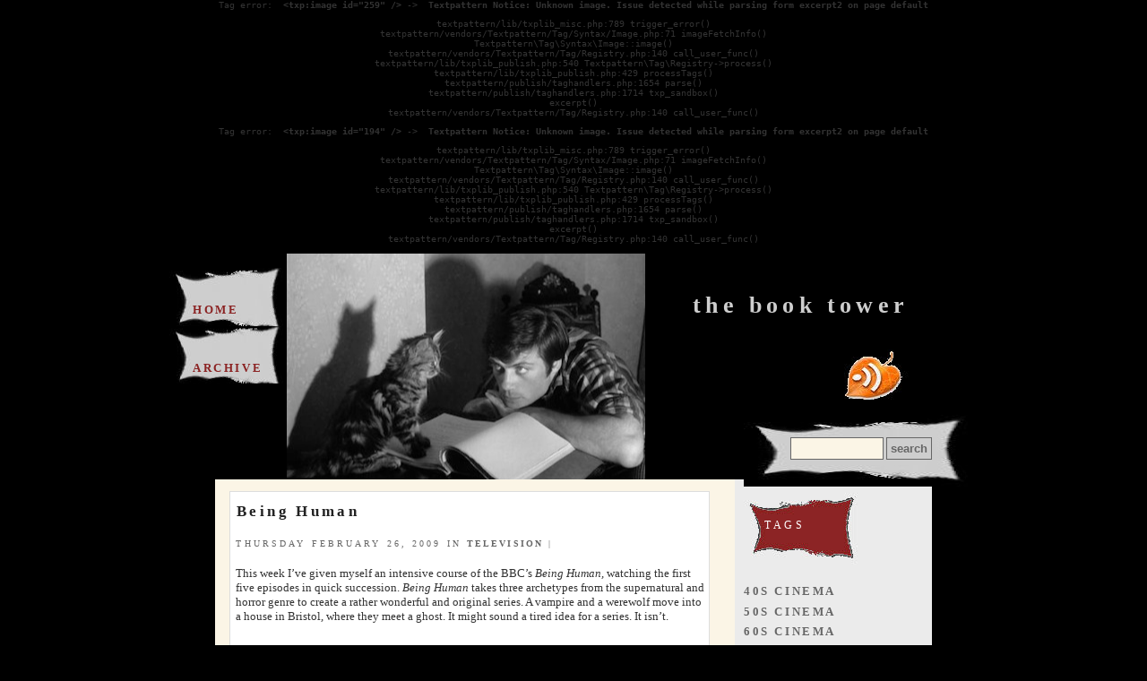

--- FILE ---
content_type: text/html; charset=utf-8
request_url: http://thebooktower.net/category/television/?pg=3
body_size: 16462
content:
<pre dir="auto">Tag error:  <b>&lt;txp:image id=&quot;259&quot; /&gt;</b> -> <b> Textpattern Notice: Unknown image. Issue detected while parsing form <strong>excerpt2</strong> on page <strong>default</strong></b></pre>
<pre class="backtrace" dir="ltr"><code>textpattern/lib/txplib_misc.php:789 trigger_error()
textpattern/vendors/Textpattern/Tag/Syntax/Image.php:71 imageFetchInfo()
Textpattern\Tag\Syntax\Image::image()
textpattern/vendors/Textpattern/Tag/Registry.php:140 call_user_func()
textpattern/lib/txplib_publish.php:540 Textpattern\Tag\Registry-&gt;process()
textpattern/lib/txplib_publish.php:429 processTags()
textpattern/publish/taghandlers.php:1654 parse()
textpattern/publish/taghandlers.php:1714 txp_sandbox()
excerpt()
textpattern/vendors/Textpattern/Tag/Registry.php:140 call_user_func()</code></pre><pre dir="auto">Tag error:  <b>&lt;txp:image id=&quot;194&quot; /&gt;</b> -> <b> Textpattern Notice: Unknown image. Issue detected while parsing form <strong>excerpt2</strong> on page <strong>default</strong></b></pre>
<pre class="backtrace" dir="ltr"><code>textpattern/lib/txplib_misc.php:789 trigger_error()
textpattern/vendors/Textpattern/Tag/Syntax/Image.php:71 imageFetchInfo()
Textpattern\Tag\Syntax\Image::image()
textpattern/vendors/Textpattern/Tag/Registry.php:140 call_user_func()
textpattern/lib/txplib_publish.php:540 Textpattern\Tag\Registry-&gt;process()
textpattern/lib/txplib_publish.php:429 processTags()
textpattern/publish/taghandlers.php:1654 parse()
textpattern/publish/taghandlers.php:1714 txp_sandbox()
excerpt()
textpattern/vendors/Textpattern/Tag/Registry.php:140 call_user_func()</code></pre><!DOCTYPE html>
<html dir="ltr" lang="en">
<head>
<meta charset=utf-8> 
<title>The Book Tower</title>
<meta name="keywords" content="Books. Occasionally life and occasionally films and occasionally anything." />
<meta name="Description" content="Books. Occasionally life and occasionally films and occasionally anything." />
<meta name="author" content="The Book Tower" />
<meta name="copyright" content="The Book Tower 2006-2015" />
<link rel="alternate" type="application/atom+xml" title="Atom feed" href="http://thebooktower.net/atom/?category=television" />

   <link rel="stylesheet" type="text/css" media="screen" href="http://thebooktower.net/css.php?n=default&amp;t=default" />


<link rel="apple-touch-icon" href="images/apple-touch-icon.jpg" />



</head>


<body>

<nav class="skip">
<ul>
<li><a href="#content">Content</a></li>
<li><a href="#side">Navigation</a></li>
</ul>
</nav>

<!-- head -->
<header role="banner"> 

<h1><a href="https://thebooktower.net">The Book Tower</a></h1>
<p><a href="https://thebooktower.net/atom"><img src="https://thebooktower.net/images/rss_leaves.jpg" alt="RSS feed" title="RSS feed" /></a>
</p>

<ul>
<li><a href="https://thebooktower.net">Home</a></li>
<li><a href="https://thebooktower.net/archived/">Archive</a></li>
</ul>

<form id="box" method="get" action="https://thebooktower.net">
<fieldset>
<label class="hidden" for="q">Search:</label>
<input type="text" id="q" name="q" size="20" />
<input type="submit" class="mark" value="search" />
</fieldset>
</form>
</header>

<div id="content">
<section id="main">


<article>
<header>
<h2>Being Human</h2>
<h3>Thursday February 26, 2009
in <a rel="tag" href="http://thebooktower.net/category/television/">television</a> | </h3>
</header>
	<p>This week I&#8217;ve given myself an intensive course of the <span class="caps">BBC</span>&#8217;s <em>Being Human</em>, watching the first five episodes in quick succession. <em>Being Human</em> takes three archetypes from the supernatural and horror genre to create a rather wonderful and original series. A vampire and a werewolf move into a house in Bristol, where they meet a ghost. It might sound a tired idea for a series. It isn&#8217;t.</p>

	<p></p>

	<p><em>Being Human</em> unfolds neatly to introduce its leads. Mitchell (Aidan Turner) is frozen in time, never growing old and forever resisting the allure of fresh blood since becoming a vampire as a WW1 soldier. This is a member of the undead who doesn&#8217;t fit the archetype of sleeping in a coffin by day and creeping round in a large cape at night; instead he resembles a typical young man, slightly studenty in appearance, who make up probably 99% of the Bristol population (living there, I speak from experience). Mitchell is on the wagon, meaning he is trying to give up biting the necks of young virgins, although has a tough time resisting the charms of a thirsty ex-lover (who he&#8217;s turned into a fellow vampire) and the creepy Herrick (Jason Watkins). Herrick is a kind of head vampire, disturbingly comfortable in the role of the local constabulary, who&#8217;s keen to recruit new vampires and take over the world with blood suckers. </p>

	<p>In his man-who-cannot-die role, Mitchell is similar to Captain Jack in <em>Torchwood</em>, although <em>Being Human</em> easily beats <em>Torchwood</em> in the humour stakes. It can be very amusing, and is equally clever because it <em>appears</em> not to take the horror genre too seriously, although I find it does treat it with the respect it deserves. And, sorry to say it, Aidan Turner is a much better actor than John Barrowman. But, at least so far, Mitchell&#8217;s immortality hasn&#8217;t been played on thoroughly and we only see a hint of his different personas over the decades, although in one episode he does run into an old flame from the 1960s. It would be interesting to explore Mitchell&#8217;s history if the series is allowed to continue next year.</p>

	<p>Our second character Annie (Lenora Crichlow) is a ghost, who we learn has previously died in the house. Annie meets another ghost, a young man who died in the 1980s. He still owns a Walkman and attempts to pass around those long forgotten things called &#8220;tapes&#8221;, intent on sharing his love of The Smiths and Echo and the Bunnymen with everyone else. Annie&#8217;s main focus, however, becomes the haunting of her ex-boyfriend after she learns that he was responsible for her death. For me, Annie is the weakest of the three leads, although it may just be my unfortunate indifference to Crichlow as, again, <em>Being Human</em> deals rather well with this supernatural element of the story. Episode five ends with the hint that Annie&#8217;s time may be up, and it may be worth the series exploring other ghosts, or other horror archetypes, if &#8211; again &#8211; it is allowed to continue.</p>

	<p>Our third character is George, a werewolf played by the excellent Russell Tovey, who gives a very good comic touch to things. I believe that Tovey was in the running for <em>Doctor Who</em>, and after seeing him in this it is interesting to imagine what his take on Tardis duty would have been like. Anyway, George is a natural worrier, and provides a steady balance to the quietly wayward Mitchell. George also has a complex love life (it being difficult to explain to your girlfriend exactly why you tend to go wildest in the bedroom when it&#8217;s a full moon). George also has some very good one-liners. When him and Mitchell are besieged upon by angry neighbours after a vampire-porn <span class="caps">DVD</span> has accidentally fallen into the hands of a twelve year old boy, they find themselves watching the 1931 film of <em>Frankenstein</em>, where an angry mob pursue the monster to his inevitable doom. George observes:</p>

	<blockquote>
		<p>I used to think this sort of thing was a load of bollocks. Now it&#8217;s like watching Ken Loach.</p>
	</blockquote>

	<p><em>Being Human</em> is an excellent combination of horror and humour, the two &#8220;aitches&#8221; that tend to make the best television. The script is above average, as are the performances (even though I&#8217;m not crazy on Lenora Crichlow). The soundtrack is very good (especially during the 80s themed episode) although not intrusive and it&#8217;s refreshing to find a series that doesn&#8217;t immediately remind me of any particular film or author (for example I found the recent <em>Demons</em> attempting to be a little too Neil Gaiman-ish). I can&#8217;t wait for episode six, where the undead appear to be becoming a wee bit restless. Long live <em>Being Human</em>.</p>
<p class="comments_invite"><a href="http://thebooktower.net/513/being-human#Comment"  class="comments_invite">Comments</a></p>
</article><article>
<header>
<h2>The Next Doctor</h2>
<h3>Friday January 2, 2009
in <a rel="tag" href="http://thebooktower.net/category/doctor-who/">doctor who</a> | <a rel="tag" href="http://thebooktower.net/category/television/">television</a></h3>
</header>
	<p><em>The Next Doctor</em> was the fourth <em>Doctor Who</em> Christmas special to star David Tennant. It was also the most restrained, and left me feeling less over indulged than other years. Whilst previously alien ships over London, giant spider women and a space Titanic featuring Kylie Minogue had me feeling as much bloated on tv sci-fi as I was on Christmas pudding, <em>The Next Doctor</em> at least allowed some breathing space.</p>

	<p></p>

	<p>This year&#8217;s special received so much attention that you&#8217;ve probably been lost in the <em>void</em> (where Daleks and Cybermen are banished, although they have a horrible habit of escaping) if you&#8217;ve missed all of the hype and build up. A preview on <em>Children in Need</em> in November was followed by much speculation as to David Morrissey&#8217;s role in the grand scheme of things. Was he really taking over from Tennant?</p>

	<p>I&#8217;m not giving anything away just in case you haven&#8217;t seen <em>The Next Doctor</em> yet. The clue, however, is in the widely available opening scene. As the two Doctors stand poised both with sonic screwdrivers in hand, have a closer look at what the Morrissey Doctor is actually holding&#8230; Russell T.Davies also manages to weave in some <em>Who</em> mythology and dash the hopes of the expectant fan. There&#8217;s a nice twist on the pocket watch theme from series three, and in one scene we get to see glimpses of all ten Doctors. Whether or not Morrissey is really a Time Lord, he&#8217;s still very good &#8211; and the Tennant Doctor gets a ride in the rather magnificent other Tardis. </p>

	<p>As usual, I receive new <em>Doctor Who</em> adventures with mixtures of excitement and disappointment. Russell T. Davies writes the <em>Two Doctors</em> story very wonderfully, although he fails to deliver in the second half of the adventure when the large and loud sci-fi takes over. And I&#8217;m not sure if Davies, like all of his predecessors, really knows what to do with the Cybermen. And the 1850s setting does little more than make it appear seasonal. Although it&#8217;s buried somewhat, there is some comment on woman&#8217;s role in Victorian society; Morrissey states loudly to his companion that she should remain solely in a <em>Seen and not heard</em> role, and Dirvla Kirwan makes an excellent villain with a timely agenda. The graveyard scene with her dressed in red is memorable and effective. Scarlet clad evil ladies and Cybermen stomping through the snow go together rather well.</p>

	<p>The recent <em>Doctor Who at the Proms</em> easily highlighted what the modern <em>Who</em> does successfully. Tugs on the emotional strings with music that tells you just when to stifle that tear (Tennant&#8217;s face of a thousand expressions helps with this), and over familiar monsters to scare the kids. I&#8217;m happy to go along with this, although I still wait impatiently for Steven Moffat to step into Davies&#8217; shoes and take the show somewhere new and original. And reports say that we really do find out the identity of the next Doctor on January 3rd&#8230;</p>
<p class="comments_invite"><a href="http://thebooktower.net/503/the-next-doctor#Comment"  class="comments_invite">Comments</a> [2]</p>
</article><article>
<header>
<h2>Who&#39;s End</h2>
<h3>Saturday July 12, 2008
in <a rel="tag" href="http://thebooktower.net/category/television/">television</a> | <a rel="tag" href="http://thebooktower.net/category/doctor-who/">doctor who</a></h3>
</header>
	<p>Last Saturday marked the passing of <em>Doctor Who</em> Series Four. This was possibly my favourite series so far, with the excellent Catherine Tate proving all of my original doubts about her wrong. <em>Doctor Who</em> fans speak these days of <em>story arcs</em>, and the Doctor-Donna story of 2008, including in no particular order the return of Rose, the emergence of the Doctor&#8217;s daughter, the inevitable resurrection of the Daleks and a supporting turn from the brilliant Bernard Cribbins, had me hooked.</p>

	<p><img src="http://thebooktower.net/images/128.jpg" title="Doctor Who" alt="Doctor Who" /></p>

	<p>Our house was packed with <em>Who</em> fans young and old last weekend and the final episode left us exhausted. Adults and children sat around the table confused and dumbstruck, raising their heads to start talking only to sink back into inner thoughts. It was just too much to absorb. Two Doctors (or was it three?), practically everyone the Doctor has ever befriended in the last four years (Captain Jack, Donna, Rose, Martha and even Sarah Jane who he&#8217;s known since the early 70s), Davros at his most insane (and at last played by a decent actor &#8211; Julian Bleach) and a final wrapping up of the <em>Bad Wolf</em> ending from two years ago. Just too much for my simple mind &#8211; for a moment I needed a nearby Time Lord to come along and wipe my memory clean to stop my head exploding&#8230;</p>

	<p>But what &#8211; I think &#8211; we learn from it is several things. </p>

	<p>That head writer Russel T. Davies will pull all the stops out on an ordinary day, but pull a muscle when it comes to <em>end of season</em>. </p>

	<p>That we&#8217;ll face a familiar foe in episodes 12 and 13. Last year the Master, this year the creator of the Daleks.</p>

	<p>That the Doctor will always, always end up on his own. So what better way to highlight this than to surround him with all his friends and then pluck them all away, one by one. I&#8217;ve noticed that, when he&#8217;s on his own, the Tardis looks huge with just him standing there in the control room. And the camera likes to dwell on that.</p>

	<p>That we&#8217;ll want to buy the <span class="caps">DVD</span> of the series when it comes out, to check and recheck all of the clues. The references to &#8220;The Medusa Cascade&#8221; and &#8220;the Doctor-Donna&#8221; (not to mention &#8220;your Song will end soon&#8221; &#8211; I got that one). The Rose sightings. The whispering in ears. The <em>name</em>  (or lack of) theme. The hand. The <em>timey wimey</em> stuff.</p>

	<p>So tonight I sat down with my daughter and we watched the <span class="caps">BBC</span> Three repeat. The episode was still confusing, but it was the last fifteen minutes or so that got me. Brilliantly written and acted and just painfully sad. The <em>Bad Wolf</em> business was superbly done, but what was just sensational was the conclusion to the Donna Noble story. I just found it very moving that once the Doctor had introduced Rose to the earlier angry, immature, dangerous version of himself ready for taming he suddenly faces the earlier, less travelled, less enlightened Donna. And there&#8217;s nothing he can do about it. So while Rose gets a rougher version of her man, the Doctor nods goodbye to the original incarnation of his best pal. And the sight of the scared Donna pleading &#8220;don&#8217;t let me go back there!&#8221; as he approaches her to wipe that dangerous memory was, for just a tv show, heartbreaking. And the final Cribbins/Tennant scene was an absolute joy.</p>

	<p>Of course, if you&#8217;ve not seen it yet this post is meaningless to you. Don&#8217;t take what I&#8217;ve said as spoilers, just enhancements to the <em>story arc</em>. All I really wanted to say was well done Russell T. Davies for having a nine year old and a man fast approaching middle age in tears at the same time. I never thought I&#8217;d see the day.</p>
<p class="comments_invite"><a href="http://thebooktower.net/445/whos-end#Comment"  class="comments_invite">Comment</a></p>
</article><article>
<header>
<h2>Now&#39;s the Time</h2>
<h3>Friday June 13, 2008
in <a rel="tag" href="http://thebooktower.net/category/television/">television</a> | <a rel="tag" href="http://thebooktower.net/category/doctor-who/">doctor who</a></h3>
</header>
	<p>When interviewed, <em>Doctor Who</em> supremos Russell T. Davies and Steven Moffat always say that they judge a good <em>Doctor Who</em> story by the reaction of children. In 1963, playgrounds were full of kids screaming &#8220;Ex-terminate!&#8221;. Ten years later, when I was a small child, the playgrounds were full of the less remembered but still absolutely terrifying <em>Green Death</em>, where my little gang played at escaping from giant, deadly Welsh maggots. Three years ago, when the series was revived, the sound of &#8220;Ex-terminate&#8221; echoing from a school playground as I strolled past brought a small tear to my eye. Since then, the playground has cowered to the cries of the Moffat-penned terrors &#8220;are you my mummy?&#8221;, &#8220;don&#8217;t blink&#8221; and now &#8220;hey, who turned out the lights?&#8221;.</p>

	<p><img src="http://thebooktower.net/images/122.jpg" title="Doctor Who" alt="Doctor Who" /></p>

	<p>Moffat, who is about to replace Davies as head writer on <em>Doctor Who</em>, is writing some of the best television of recent years. I began to realise that the new <em>Doctor Who</em> was something quite special with the Moffat two-parter of series one <em>The Empty Child/The Doctor Dances</em> which introduced the &#8220;are you my mummy?&#8221; line. It also introduced Captain Jack Harkness, and the dark <span class="caps">WWII</span>-themed story suggested that <em>Doctor Who</em> could be much more than screaming metal monsters. Moffat followed this in the second series with <em>The Girl in the Fireplace</em>, an imaginitive story that nicely played on the woes of time travel, but the writer made his mark in series three with the <span class="caps">BAFTA</span> award winning <em>Blink</em>. The Doctor as a <span class="caps">DVD</span> extra, more time woes and capers and some very scary stone statues, <em>Blink</em> deserved all of its praise that has already made it classic tv.</p>

	<p><em>Blink</em> has given Steven Moffat a level of writerly fame, and his two-part story for series four was long-awaited. I was anxious about <em>Silence in the Library/Forest of the Dead</em> as he&#8217;d raised the stakes so high. Luckily, I got the setting just right in order to calm my nerves. Strangely, for reasons beyond the boundaries of this post, I came to watch <em>Silence in the Library</em> with three children in a small &#8230; library. A perfect, eerie and uncannily &#8211; quiet &#8211; setting. Well written, brilliantly acted, odd, confusing, clever but most importantly scary, the episode had me transfixed along with my three small companions. I was even treated to a pre-playground frenzy on the Sunday morning, with cries of &#8220;hey, who turned out the lights?&#8221; and &#8220;now you be the monster!&#8221;</p>

	<p><em>Forest of the Dead</em> confirmed Moffat&#8217;s greatness for me. This was a beautiful, multi-layered episode, that has me thinking about the themes it had introduced on the next Sunday morning, where kids were still running around scaring eachother. David Tennant&#8217;s portrayal of The Doctor is really something special, and Catherine Tate, who I admit to having doubts over, is also impressive as Donna. What&#8217;s best about it is that Moffat et al are really trying hard to make this good; rather that producing a visually impressive yet simple programme, <em>Doctor Who</em> dares to challenge its own mythology and its own audience. And The Doctor certainly carries some mythology, the mysterious 900 year old who we&#8217;ve known since 1963 yet we don&#8217;t even know his name. Although that&#8217;s reserved for people really special&#8230;</p>

	<p><em>Doctor Who</em>. Certainly my favourite television since 2005, and possibly since <em>The Green Death</em> in 1973 too.</p>
<p class="comments_invite"><a href="http://thebooktower.net/437/nows-the-time#Comment"  class="comments_invite">Comments</a> [5]</p>
</article><article>
<header>
<h2>Wake up, it&#39;s Heroes</h2>
<h3>Friday May 30, 2008
in <a rel="tag" href="http://thebooktower.net/category/television/">television</a> | <a rel="tag" href="http://thebooktower.net/category/science-fiction/">science fiction</a></h3>
</header>
	<p>Okay, so we were all warned about the second series of <em>Heroes</em>. Even Tim Kring, the series creator, famously apologised for its lack of vitality. But I was willing to cast doubt aside. The first series was so good that the second couldn&#8217;t possibly be that bad. Could it?</p>

	<p><img src="http://thebooktower.net/images/116t.jpg" title="Hiro and Ando" alt="Hiro and Ando" /></p>

	<p>And it started very promisingly &#8211; I couldn&#8217;t understand what was supposed to be the problem. There were imperfections, some of them laughable, but let&#8217;s not forget that the first series had its silly moments too. What&#8217;s made me laugh about <em>season two</em> is the lengths taken to strip the most powerful of our <em>Heroes</em>, nasty Sylar and nice Nathan, of their abilities.  The point, I guess, is that these two all-powerful characters just had nowhere left to go and convoluted ways of making them vulnerable again were the only option. To recap, Sylar could absorb the super powers of other heroes by doing something horrible and slicing off the top of their heads; Peter could also absorb powers by just, well, saying hello really. In the new series Sylar, lucky to be alive after a nasty brush with Hiro&#8217;s sword, is reduced to hitching a ride with some utterly tedious new characters and pulling very nasty faces in an &#8220;okay, so I&#8217;ve no powers, but I can still look real scary&#8221; kind of way. Peter, on the other hand, has simply lost his memory and is reduced to hanging out with some very dubious and unconvincing Irish people who make me quite uncomfortable because I am waiting for them to say &#8220;The Pogues, The Pogues&#8221;, &#8220;Roddy Doyle novel&#8221; or &#8220;I know a nice pub in Cricklewood&#8221;. Peter is reduced to pulling very convincing gormless faces in an &#8220;oh, I didn&#8217;t realise I could fly or makes things explode&#8221; way. He hasn&#8217;t lost his powers, he&#8217;s simply forgotten all the clever things he can do. And got gormless.</p>

	<p>Elsewhere, Peter&#8217;s brother Nathan has developed the ability to grow a very impressive black beard. Nichelle Nicholls, Urura in <em>Star Trek</em>, turns up as someone&#8217;s gran, nicely complementing George Takei, Sulu in <em>Star Trek</em>, as Hiro&#8217;s Dad. Matt Parkman, the mind reading one, went off to meet his own Dad. I was secretly hoping his Dad to turn out to be William Shatner, but unfortunately this wasn&#8217;t the case. Mohinda, whose own Dad was bumped off by Sylar in the last series, is still wandering round trying to make sense of it all. He&#8217;s still pally with Mr Bennet, Clare the cheerleader&#8217;s Stepdad. And so on, into infinity. But still, as yet, no more cameos from Stan Lee to complement the comics theme.</p>

	<p>There&#8217;s some good stuff though; Hiro&#8217;s exploits in feudal Japan are very entertaining, and Nathan and Matt are embarking on a dark story arc of their own. What&#8217;s possibly wrong with this series is that it is very <em>literate</em>. It&#8217;s like reading a very long, rambling and slow novel. There&#8217;s nothing wrong with that &#8211; it&#8217;s a great pastime &#8211; although an odd concept for television to adopt. But I like that; <em>Heroes</em> is daring to be overcomplicated and strange and bold enough to risk losing some of its audience. What I don&#8217;t like is it is very, very tedious at times and I&#8217;ve even nodded off, which is something I never usually do. Unless I&#8217;m just getting old. Hopefully I&#8217;ll make it through to season three where it&#8217;s rumoured that Leonard Nimoy makes an appearance as Stan Lee. Or something like that&#8230;</p>
<p class="comments_invite"><a href="http://thebooktower.net/432/wake-up-its-heroes#Comment"  class="comments_invite">Comments</a> [2]</p>
</article> 

   
<p><a href="http://thebooktower.net/category/television/?pg=4">Previous Page</a> |
<a href="http://thebooktower.net/category/television/?pg=2">Next Page</a></p>
</section>

<!-- right -->

<nav id="side">

<h2>Tags</h2><ul class="category_list"><li><a href="http://thebooktower.net/category/40s-cinema/">40s cinema</a></li>
<li><a href="http://thebooktower.net/category/50s-cinema/">50s cinema</a></li>
<li><a href="http://thebooktower.net/category/60s-cinema/">60s cinema</a></li>
<li><a href="http://thebooktower.net/category/70s-cinema/">70s cinema</a></li>
<li><a href="http://thebooktower.net/category/80s-cinema/">80s cinema</a></li>
<li><a href="http://thebooktower.net/category/alfred-hitchcock/">alfred hitchcock</a></li>
<li><a href="http://thebooktower.net/category/beatles/">beatles</a></li>
<li><a href="http://thebooktower.net/category/charles-dickens/">charles dickens</a></li>
<li><a href="http://thebooktower.net/category/children/">children</a></li>
<li><a href="http://thebooktower.net/category/comedy/">comedy</a></li>
<li><a href="http://thebooktower.net/category/comics/">comics</a></li>
<li><a href="http://thebooktower.net/category/cormac-mccarthy/">cormac mccarthy</a></li>
<li><a href="http://thebooktower.net/category/covers/">covers</a></li>
<li><a href="http://thebooktower.net/category/crime/">crime</a></li>
<li><a href="http://thebooktower.net/category/david-bowie/">david bowie</a></li>
<li><a href="http://thebooktower.net/category/david-hemmings/">david hemmings</a></li>
<li><a href="http://thebooktower.net/category/david-peace/">david peace</a></li>
<li><a href="http://thebooktower.net/category/dirk-bogarde/">dirk bogarde</a></li>
<li><a href="http://thebooktower.net/category/doctor-who/">doctor who</a></li>
<li><a href="http://thebooktower.net/category/forgotten-cinema/">forgotten cinema</a></li>
<li><a href="http://thebooktower.net/category/ghost-stories/">ghost stories</a></li>
<li><a href="http://thebooktower.net/category/graham-greene/">graham greene</a></li>
<li><a href="http://thebooktower.net/category/halloween/">halloween</a></li>
<li><a href="http://thebooktower.net/category/hammer/">hammer</a></li>
<li><a href="http://thebooktower.net/category/harold-pinter/">harold pinter</a></li>
<li><a href="http://thebooktower.net/category/horror/">horror</a></li>
<li><a href="http://thebooktower.net/category/hp-lovecraft/">h.p. lovecraft</a></li>
<li><a href="http://thebooktower.net/category/jg-ballard/">j.g. ballard</a></li>
<li><a href="http://thebooktower.net/category/jonathan-coe/">jonathan coe</a></li>
<li><a href="http://thebooktower.net/category/kate-bush/">kate bush</a></li>
<li><a href="http://thebooktower.net/category/literary/">literary</a></li>
<li><a href="http://thebooktower.net/category/live-music/">live music</a></li>
<li><a href="http://thebooktower.net/category/mervyn-peake/">mervyn peake</a></li>
<li><a href="http://thebooktower.net/category/michael-caine/">michael caine</a></li>
<li><a href="http://thebooktower.net/category/MR-James/">m.r. james</a></li>
<li><a href="http://thebooktower.net/category/music/">music</a></li>
<li><a href="http://thebooktower.net/category/neil-gaiman/">neil gaiman</a></li>
<li><a href="http://thebooktower.net/category/peter-ackroyd/">peter ackroyd</a></li>
<li><a href="http://thebooktower.net/category/ray-bradbury/">ray bradbury</a></li>
<li><a href="http://thebooktower.net/category/roman-polanski/">roman polanski</a></li>
<li><a href="http://thebooktower.net/category/science-fiction/">science fiction</a></li>
<li><a href="http://thebooktower.net/category/sebastian-faulks/">sebastian faulks</a></li>
<li><a href="http://thebooktower.net/category/stephen-king/">stephen king</a></li>
<li><a href="http://thebooktower.net/category/steven-spielberg/">steven spielberg</a></li>
<li><a href="http://thebooktower.net/category/television/">television</a></li>
<li><a href="http://thebooktower.net/category/terence-stamp/">terence stamp</a></li>
<li><a href="http://thebooktower.net/category/theatre/">theatre</a></li></ul> 


<h2>Recent</h2>
<ul class="recent_comments"><li><a href="http://thebooktower.net/716/late-from-halloween#c001520">Stephen Lang (Late from Halloween)</a></li>
<li><a href="http://thebooktower.net/252/the-tenderness-of-wolves#c001514">Rainy Bryant (The Tenderness of Wolves)</a></li>
<li><a href="http://thebooktower.net/687/the-tractate-middoth#c001376">thebooktower (The Tractate Middoth)</a></li>
<li><a href="http://thebooktower.net/687/the-tractate-middoth#c001375">Cassandra Morrison (The Tractate Middoth)</a></li>
<li><a href="http://thebooktower.net/671/books-of-the-year-2012#c001374">thebooktower (Books of the Year 2012)</a></li></ul>
</nav>

<nav id="side2">
</nav>

</div>

<footer>

<div id="twitter_div">
<ul>
<li><a href="http://twitter.com/thebooktower"><img src="https://thebooktower.net/images/twit_bird.jpg" alt="Twitter" title="Twitter" /></a></li>
<li><a href="https://www.facebook.com/The-Book-Tower-1865778423651356/"><img src="https://thebooktower.net/images/facebook_001.jpg" alt="Facebook" title="Facebook" /></a></li>
<li><a href="https://www.youtube.com/user/TowerBook"><img src="https://thebooktower.net/images/yout.jpeg" alt="Youtube" title="Youtube" /></a></li>
</ul>
</div>

<script type="text/javascript" src="http://twitter.com/javascripts/blogger.js"></script>
<script type="text/javascript" src="https://api.twitter.com/1/statuses/user_timeline/thebooktower.json?callback=twitterCallback2&amp;count=5"></script>




<div class="recent_div">
<h2>Recent Articles</h2>
<ul class="recent_articles">
<li><a rel="bookmark" href="http://thebooktower.net/716/late-from-halloween">Late from Halloween</a></li><li><a rel="bookmark" href="http://thebooktower.net/715/2017-in-concert">2017 in Concert</a></li><li><a rel="bookmark" href="http://thebooktower.net/714/another-goody-bag-for-halloween">Another Goody Bag for Halloween</a></li><li><a rel="bookmark" href="http://thebooktower.net/711/dead-of-night">Dead of Night</a></li><li><a rel="bookmark" href="http://thebooktower.net/713/last-christmas">Last Christmas</a></li><li><a rel="bookmark" href="http://thebooktower.net/710/2016-in-concert-part-four">2016 in Concert Part Four</a></li><li><a rel="bookmark" href="http://thebooktower.net/707/2016-in-concert-part-two">2016 in Concert Part Two</a></li><li><a rel="bookmark" href="http://thebooktower.net/712/2016-in-concert-part-three">2016 in Concert Part Three*</a></li><li><a rel="bookmark" href="http://thebooktower.net/705/2016-in-concert-part-one">2016 In Concert Part One</a></li><li><a rel="bookmark" href="http://thebooktower.net/706/satan-s-slave">Satan&#39;s Slave</a></li>
</ul>
</div>



<div class="recent_div">
<h2>M.R. James</h2><ul class="recent_articles"><li><a rel="bookmark" href="http://thebooktower.net/687/the-tractate-middoth">The Tractate Middoth</a></li>
<li><a rel="bookmark" href="http://thebooktower.net/669/the-ash-tree">The Ash Tree</a></li>
<li><a rel="bookmark" href="http://thebooktower.net/634/whistle-again">Whistle Again</a></li>
<li><a rel="bookmark" href="http://thebooktower.net/628/lost-hearts">Lost Hearts</a></li>
<li><a rel="bookmark" href="http://thebooktower.net/573/a-warning-to-the-curious">A Warning to the Curious</a></li>
<li><a rel="bookmark" href="http://thebooktower.net/500/christmas-ghosts-the-stalls-of-barchester-cathedral">Christmas Ghosts: The Stalls of Barchester Cathedral</a></li>
<li><a rel="bookmark" href="http://thebooktower.net/495/whistle-and-ill-come-to-you">Whistle and I&#39;ll Come to You</a></li>
<li><a rel="bookmark" href="http://thebooktower.net/382/christmas-ghosts-the-treasure-of-abbot-thomas">Christmas Ghosts: The Treasure of Abbot Thomas</a></li>
<li><a rel="bookmark" href="http://thebooktower.net/374/christmas-ghosts">Christmas Ghosts</a></li>
<li><a rel="bookmark" href="http://thebooktower.net/180/christmas-ghosts">Christmas Ghosts</a></li></ul>
</div>

<div class="recent_div lib" id="w16d5c6f4c5812ff42624879bc439e65a"></div><script type="text/javascript" charset="UTF-8" src="http://www.librarything.com/widget_get.php?userid=thebooktower&theID=w16d5c6f4c5812ff42624879bc439e65a"></script><noscript><a href="http://www.librarything.com/profile/stephenlang">My Library</a> at <a href="http://www.librarything.com">LibraryThing</a></noscript>

<div class="recent_div">
<h2>70s Cinema</h2><ul class="recent_articles"><li><a rel="bookmark" href="http://thebooktower.net/706/satan-s-slave">Satan&#39;s Slave</a></li>
<li><a rel="bookmark" href="http://thebooktower.net/704/symptoms">Symptoms</a></li>
<li><a rel="bookmark" href="http://thebooktower.net/703/deadly-strangers">Deadly Strangers</a></li>
<li><a rel="bookmark" href="http://thebooktower.net/702/the-haunting-of-julia">The Haunting of Julia</a></li>
<li><a rel="bookmark" href="http://thebooktower.net/690/fragment-of-fear">Fragment of Fear</a></li>
<li><a rel="bookmark" href="http://thebooktower.net/653/vault-of-horror">Vault of Horror</a></li>
<li><a rel="bookmark" href="http://thebooktower.net/640/voices">Voices</a></li>
<li><a rel="bookmark" href="http://thebooktower.net/638/the-man-who-haunted-himself">The Man Who Haunted Himself</a></li>
<li><a rel="bookmark" href="http://thebooktower.net/616/the-blockhouse">The Blockhouse</a></li>
<li><a rel="bookmark" href="http://thebooktower.net/585/race-with-the-devil">Race With the Devil</a></li></ul>
</div>

<ul>
<li>&copy; The Book Tower 2017</li>
</ul>

</footer>


</body>
</html>
<!-- Trace summary:
Runtime   : 150.42 ms
Query time: 111.57 ms
Queries   : 24
Memory (*): 1014 kB
Pages     : default
Forms     : head_old, header, excerpt2, sidebar, footer, recent
Tags (109): title (35), permlink (30), posted (5), category1 (5), category2 (5), excerpt (5), comments_invite (5), output_form (4), if_category (2), image (2), recent_articles (2), feed_link (1), css (1), article (1), older (1), newer (1), category_list (1), recent_comments (1), if_individual_article (1), article_custom (1)
-->

<!-- Trace log:
  Time(ms) | Duration | Trace
      5.97 |     0.57 | [PHP includes, stage 1]
      6.59 |     6.28 | [PHP includes, stage 2]
      6.84 |          | 	[Textpattern autoload dir: 'vendors']
      6.86 |          | 	[Textpattern autoload dir: 'lib']
     13.08 |     0.71 | [SQL: SELECT name, val FROM txp_prefs WHERE user_name IN ('') ORDER BY FIELD(user_name, '') ]
     13.79 |          | [Rows: 110]
     15.32 |     2.14 | [Loading plugins]
     15.37 |     1.99 | 	[SQL: SELECT name, version, load_order FROM txp_plugin WHERE status = 1 AND type IN (0,1,5) ORDER BY load_order ASC, name ASC ]
     17.37 |          | 	[Rows: 4]
     17.67 |     1.17 | [SQL: SELECT * FROM txp_section WHERE 1 ]
     18.84 |          | [Rows: 5]
     18.87 |     2.20 | [PHP includes, stage 3]
     19.37 |     0.13 | 	[Load: 'vendors/Txp.php']
     19.43 |     0.06 | 		[Load: 'vendors/Textpattern/Container/FactoryInterface.php']
     19.50 |          | 		[Class loaded: 'Txp']
     19.54 |     0.04 | 	[Load: 'vendors/Textpattern/Container/Container.php']
     19.57 |     0.01 | 		[Load: 'vendors/Textpattern/Container/ContainerInterface.php']
     19.58 |          | 		[Class loaded: 'Container']
     19.61 |     1.23 | 	[Load: 'vendors/Textpattern/Tag/Registry.php']
     20.81 |     0.02 | 		[Load: 'vendors/Textpattern/Container/ReusableInterface.php']
     20.84 |          | 		[Class loaded: 'Registry']
     21.08 |     0.23 | [Loading plugins]
     21.14 |     0.05 | 	[Loading plugin: 'ajw_comment_alt' version '0.3']
     21.19 |     0.04 | 	[Loading plugin: 'jas_popular_articles' version '0.1']
     21.24 |     0.04 | 	[Loading plugin: 'rss_live_search' version '0.7']
     21.28 |     0.03 | 	[Loading plugin: 'sed_comment_pack' version '0.4']
     21.46 |     0.03 | [Load: 'vendors/Textpattern/L10n/Lang.php']
     21.49 |          | 	[Class loaded: 'Lang']
     22.78 |     1.06 | [SQL: SELECT name, data FROM txp_lang WHERE lang = 'en-gb' AND (event IN ('public','common')) ]
     23.97 |          | [Rows: 425]
     24.74 |     2.00 | [SQL: SELECT name, title, description, type FROM txp_category WHERE name = 'television' AND type = 'article' LIMIT 1 ]
     26.74 |          | [Rows: 1]
     26.86 |     1.92 | [SQL: INSERT INTO txp_log SET time = NOW(), page = '/category/television/?pg=3', refer = '', status = '200', method = 'GET' ]
     28.91 |     0.49 | [SQL: SELECT user_html FROM txp_page WHERE name = 'default' AND skin = 'default' ]
     29.40 |          | [Rows: 1]
     29.42 |          | [Page: 'default.default']
     29.50 |          | [true]
     29.72 |     0.92 | <txp:output_form form="head_old" />
     29.85 |     0.47 | 	[SQL: SELECT Form FROM txp_form WHERE name ='head_old' AND skin = 'default' ]
     30.32 |          | 	[Rows: 1]
     30.35 |          | 	[Loading form: 'default.head_old']
     30.36 |          | 	[Form: 'default.head_old']
     30.37 |          | 	[Nesting forms: 'head_old']
     30.38 |          | 	[true]
     30.42 |     0.12 | 	<txp:feed_link format="link" flavor="atom" />
     30.54 |     0.09 | 	<txp:css format="link" name="default" />
     30.64 |     0.50 | <txp:output_form form="header" />
     30.67 |     0.40 | 	[SQL: SELECT Form FROM txp_form WHERE name ='header' AND skin = 'default' ]
     31.08 |          | 	[Rows: 1]
     31.08 |          | 	[Loading form: 'default.header']
     31.09 |          | 	[Form: 'default.header']
     31.09 |          | 	[Nesting forms: 'header']
     31.14 |          | 	[true]
     31.15 |    93.75 | <txp:if_category>
     31.18 |          | 	[true]
     31.18 |    93.68 | 	<txp:article form="excerpt2" limit="5" />
     31.43 |          | 		[filterAtts accepted]
     31.44 |    47.90 | 		[SQL: SELECT COUNT(*) FROM textpattern WHERE 1 AND `Posted` <= from_unixtime(2147483647) AND (Expires IS NULL OR from_unixtime(2147483647) <= Expires) AND ((Category1 IN ('television')) OR (Category2 IN ('television'))) AND 1 AND NOT Section IN('search','privatepage') AND Status IN (4) ]
     79.37 |          | 		[Rows: 1]
     79.42 |          | 		[Found: 26 articles, 6 pages]
     79.44 |    21.35 | 		[SQL: SELECT UNIX_TIMESTAMP(Posted) AS uPosted, UNIX_TIMESTAMP(Expires) AS uExpires, UNIX_TIMESTAMP(LastMod) AS uLastMod, ID, Annotate, AnnotateInvite, AuthorID, Title, url_title, description, Category1, Category2, Section, Keywords, Image, comments_count, Body_html, Excerpt_html, override_form, Status, custom_1, custom_2 FROM textpattern WHERE 1 AND `Posted` <= from_unixtime(2147483647) AND (Expires IS NULL OR from_unixtime(2147483647) <= Expires) AND ((Category1 IN ('television')) OR (Category2 IN ('television'))) AND 1 AND NOT Section IN('search','privatepage') AND Status IN (4) ORDER BY Posted DESC LIMIT 10, 5 ]
    100.82 |          | 		[Rows: 5]
    100.95 |          | 		[Article: '513']
    101.05 |     6.25 | 		[SQL: SELECT Form FROM txp_form WHERE name ='excerpt2' AND skin = 'default' ]
    107.35 |          | 		[Rows: 1]
    107.38 |          | 		[Loading form: 'default.excerpt2']
    107.40 |          | 		[Form: 'default.excerpt2']
    107.41 |          | 		[Nesting forms: 'excerpt2']
    107.46 |          | 		[true]
    107.54 |     0.08 | 		<txp:title />
    107.62 |     3.27 | 		<txp:posted />
    110.91 |     0.22 | 		<txp:category1 title="1" link="1" />
    111.13 |     0.02 | 		<txp:category2 title="1" link="1" />
    111.15 |     7.07 | 		<txp:excerpt />
    111.19 |          | 			[true]
    111.25 |     6.93 | 			<txp:image id="259" />
    111.38 |     2.76 | 				[Load: 'vendors/Textpattern/Tag/Syntax/Image.php']
    114.13 |          | 					[Class loaded: 'Image']
    114.19 |     3.63 | 				[SQL: SELECT * FROM txp_image WHERE id = 259 LIMIT 1 ]
    117.84 |          | 				[Rows: 0]
    118.17 |          | 				Tag error:  <txp:image id="259" /> -> Textpattern Notice: Unknown image. Issue detected while parsing form <strong>excerpt2</strong> on page <strong>default</strong>
    118.24 |     0.18 | 		<txp:comments_invite wraptag="p" />
    118.46 |          | 		[Article: '503']
    118.49 |          | 		[Form: 'default.excerpt2']
    118.50 |          | 		[Nesting forms: 'excerpt2']
    118.51 |          | 		[true]
    118.52 |     0.03 | 		<txp:title />
    118.55 |     0.13 | 		<txp:posted />
    118.69 |     1.77 | 		<txp:category1 title="1" link="1" />
    118.73 |     1.65 | 			[SQL: SELECT title FROM txp_category WHERE name = 'doctor-who' AND type = 'article' ]
    120.38 |          | 			[Rows: 1]
    120.46 |     0.04 | 		<txp:category2 title="1" link="1" />
    120.51 |     1.42 | 		<txp:excerpt />
    120.55 |          | 			[true]
    120.60 |     1.31 | 			<txp:image id="194" />
    120.66 |     1.09 | 				[SQL: SELECT * FROM txp_image WHERE id = 194 LIMIT 1 ]
    121.75 |          | 				[Rows: 0]
    121.90 |          | 				Tag error:  <txp:image id="194" /> -> Textpattern Notice: Unknown image. Issue detected while parsing form <strong>excerpt2</strong> on page <strong>default</strong>
    121.93 |     0.08 | 		<txp:comments_invite wraptag="p" />
    122.05 |          | 		[Article: '445']
    122.08 |          | 		[Form: 'default.excerpt2']
    122.08 |          | 		[Nesting forms: 'excerpt2']
    122.09 |          | 		[true]
    122.12 |     0.02 | 		<txp:title />
    122.14 |     0.13 | 		<txp:posted />
    122.27 |     0.04 | 		<txp:category1 title="1" link="1" />
    122.31 |     0.03 | 		<txp:category2 title="1" link="1" />
    122.35 |     0.02 | 		<txp:excerpt />
    122.36 |          | 			[true]
    122.37 |     0.03 | 		<txp:comments_invite wraptag="p" />
    122.41 |          | 		[Article: '437']
    122.42 |          | 		[Form: 'default.excerpt2']
    122.42 |          | 		[Nesting forms: 'excerpt2']
    122.43 |          | 		[true]
    122.43 |     0.01 | 		<txp:title />
    122.44 |     0.03 | 		<txp:posted />
    122.48 |     0.02 | 		<txp:category1 title="1" link="1" />
    122.50 |     0.02 | 		<txp:category2 title="1" link="1" />
    122.52 |     0.03 | 		<txp:excerpt />
    122.53 |          | 			[true]
    122.55 |     0.03 | 		<txp:comments_invite wraptag="p" />
    122.60 |          | 		[Article: '432']
    122.61 |          | 		[Form: 'default.excerpt2']
    122.61 |          | 		[Nesting forms: 'excerpt2']
    122.62 |          | 		[true]
    122.62 |     0.01 | 		<txp:title />
    122.63 |     0.03 | 		<txp:posted />
    122.66 |     0.03 | 		<txp:category1 title="1" link="1" />
    122.70 |     1.80 | 		<txp:category2 title="1" link="1" />
    122.73 |     1.58 | 			[SQL: SELECT title FROM txp_category WHERE name = 'science-fiction' AND type = 'article' ]
    124.33 |          | 			[Rows: 1]
    124.52 |     0.09 | 		<txp:excerpt />
    124.59 |          | 			[true]
    124.65 |     0.11 | 		<txp:comments_invite wraptag="p" />
    124.90 |          | </txp:if_category>
    124.90 |     0.34 | <txp:older>
    125.04 |     0.14 | 	[Load: 'vendors/Textpattern/Tag/Syntax/Pagination.php']
    125.17 |          | 		[Class loaded: 'Pagination']
    125.23 |          | 	[true]
    125.25 |          | </txp:older>
    125.25 |     0.03 | <txp:newer>
    125.27 |          | 	[true]
    125.28 |          | </txp:newer>
    125.29 |     3.95 | <txp:output_form form="sidebar" />
    125.37 |     0.87 | 	[SQL: SELECT Form FROM txp_form WHERE name ='sidebar' AND skin = 'default' ]
    126.25 |          | 	[Rows: 1]
    126.26 |          | 	[Loading form: 'default.sidebar']
    126.27 |          | 	[Form: 'default.sidebar']
    126.28 |          | 	[Nesting forms: 'sidebar']
    126.30 |          | 	[true]
    126.67 |     1.43 | 	<txp:category_list wraptag="ul" break="li" label="Tags" labeltag="h2" exclude="2008-cinema, 2009-cinema, 2010-cinema, 2011-cinema, 2012-cinema, books, books-read-2006, books-read-2007, books-read-2008, books-read-2009, books-read-2010, books-read-2011, books-read-2012, books-read-2013, damon-albarn, fiction, films, meme, quentin-tarantino, recent-cinema, remembered, reviews, travel" />
    126.87 |     0.65 | 		[SQL: SELECT id, name, parent, title, description FROM txp_category WHERE name != 'root'  AND 1 AND type = 'article' order by name  ]
    127.52 |          | 		[Rows: 70]
    128.13 |     1.10 | 	<txp:recent_comments wraptag="ul" break="li" label="Recent" labeltag="h2" limit="5" />
    128.27 |     0.07 | 		[Load: 'vendors/Textpattern/Tag/Syntax/Comment.php']
    128.33 |          | 			[Class loaded: 'Comment']
    128.41 |     0.56 | 		[SQL: SELECT d.name, d.email, d.web, d.message, d.discussid, UNIX_TIMESTAMP(d.Posted) AS time, t.ID AS thisid,
                UNIX_TIMESTAMP(t.Posted) AS posted, t.Title AS title, t.Section AS section, t.Category1, t.Category2, t.url_title
            FROM txp_discuss AS d INNER JOIN textpattern AS t ON d.parentid = t.ID
            WHERE t.Status >= 4 AND (from_unixtime(2147483647) <= t.Expires OR t.Expires IS NULL)  AND d.visible = 1
            ORDER BY d.posted DESC
            LIMIT 0, 5 ]
    128.97 |          | 		[Rows: 5]
    129.28 |    20.92 | <txp:output_form form="footer" />
    129.34 |     0.50 | 	[SQL: SELECT Form FROM txp_form WHERE name ='footer' AND skin = 'default' ]
    129.84 |          | 	[Rows: 1]
    129.86 |          | 	[Loading form: 'default.footer']
    129.86 |          | 	[Form: 'default.footer']
    129.87 |          | 	[Nesting forms: 'footer']
    129.89 |          | 	[true]
    130.01 |     2.57 | 	<txp:if_individual_article>
    130.02 |          | 		[false]
    130.02 |     2.55 | 		<txp:if_category>
    130.04 |          | 			[true]
    130.05 |     2.52 | 			<txp:article_custom form="recent" />
    130.25 |     0.83 | 				[SQL: SELECT UNIX_TIMESTAMP(Posted) AS uPosted, UNIX_TIMESTAMP(Expires) AS uExpires, UNIX_TIMESTAMP(LastMod) AS uLastMod, ID, Annotate, AnnotateInvite, AuthorID, Title, url_title, description, Category1, Category2, Section, Keywords, Image, comments_count, Body_html, Excerpt_html, override_form, Status, custom_1, custom_2 FROM textpattern WHERE 1 AND `Posted` <= from_unixtime(2147483647) AND (Expires IS NULL OR from_unixtime(2147483647) <= Expires) AND 1 AND Status IN (4) ORDER BY Posted DESC LIMIT 0, 10 ]
    131.09 |          | 				[Rows: 10]
    131.16 |          | 				[Article: '716']
    131.20 |     0.43 | 				[SQL: SELECT Form FROM txp_form WHERE name ='recent' AND skin = 'default' ]
    131.63 |          | 				[Rows: 1]
    131.65 |          | 				[Loading form: 'default.recent']
    131.66 |          | 				[Form: 'default.recent']
    131.66 |          | 				[Nesting forms: 'footer' / 'recent']
    131.68 |          | 				[true]
    131.74 |     0.12 | 				<txp:permlink>
    131.79 |          | 					[true]
    131.79 |     0.02 | 					<txp:title />
    131.86 |          | 				</txp:permlink>
    131.87 |          | 				[Article: '715']
    131.88 |          | 				[Form: 'default.recent']
    131.89 |          | 				[Nesting forms: 'footer' / 'recent']
    131.89 |          | 				[true]
    131.89 |     0.05 | 				<txp:permlink>
    131.93 |          | 					[true]
    131.93 |     0.01 | 					<txp:title />
    131.95 |          | 				</txp:permlink>
    131.96 |          | 				[Article: '714']
    131.97 |          | 				[Form: 'default.recent']
    131.97 |          | 				[Nesting forms: 'footer' / 'recent']
    131.97 |          | 				[true]
    131.97 |     0.03 | 				<txp:permlink>
    131.99 |          | 					[true]
    131.99 |     0.01 | 					<txp:title />
    132.01 |          | 				</txp:permlink>
    132.03 |          | 				[Article: '711']
    132.03 |          | 				[Form: 'default.recent']
    132.04 |          | 				[Nesting forms: 'footer' / 'recent']
    132.04 |          | 				[true]
    132.04 |     0.03 | 				<txp:permlink>
    132.06 |          | 					[true]
    132.06 |     0.01 | 					<txp:title />
    132.08 |          | 				</txp:permlink>
    132.17 |          | 				[Article: '713']
    132.18 |          | 				[Form: 'default.recent']
    132.18 |          | 				[Nesting forms: 'footer' / 'recent']
    132.19 |          | 				[true]
    132.19 |     0.04 | 				<txp:permlink>
    132.21 |          | 					[true]
    132.21 |     0.01 | 					<txp:title />
    132.23 |          | 				</txp:permlink>
    132.24 |          | 				[Article: '710']
    132.25 |          | 				[Form: 'default.recent']
    132.25 |          | 				[Nesting forms: 'footer' / 'recent']
    132.25 |          | 				[true]
    132.26 |     0.03 | 				<txp:permlink>
    132.27 |          | 					[true]
    132.28 |     0.01 | 					<txp:title />
    132.29 |          | 				</txp:permlink>
    132.30 |          | 				[Article: '707']
    132.31 |          | 				[Form: 'default.recent']
    132.31 |          | 				[Nesting forms: 'footer' / 'recent']
    132.31 |          | 				[true]
    132.32 |     0.03 | 				<txp:permlink>
    132.33 |          | 					[true]
    132.33 |     0.01 | 					<txp:title />
    132.35 |          | 				</txp:permlink>
    132.36 |          | 				[Article: '712']
    132.37 |          | 				[Form: 'default.recent']
    132.37 |          | 				[Nesting forms: 'footer' / 'recent']
    132.37 |          | 				[true]
    132.38 |     0.03 | 				<txp:permlink>
    132.39 |          | 					[true]
    132.39 |     0.01 | 					<txp:title />
    132.40 |          | 				</txp:permlink>
    132.41 |          | 				[Article: '705']
    132.42 |          | 				[Form: 'default.recent']
    132.42 |          | 				[Nesting forms: 'footer' / 'recent']
    132.43 |          | 				[true]
    132.43 |     0.03 | 				<txp:permlink>
    132.44 |          | 					[true]
    132.45 |     0.01 | 					<txp:title />
    132.46 |          | 				</txp:permlink>
    132.47 |          | 				[Article: '706']
    132.48 |          | 				[Form: 'default.recent']
    132.48 |          | 				[Nesting forms: 'footer' / 'recent']
    132.49 |          | 				[true]
    132.49 |     0.04 | 				<txp:permlink>
    132.51 |          | 					[true]
    132.51 |     0.01 | 					<txp:title />
    132.53 |          | 				</txp:permlink>
    132.58 |          | 		</txp:if_category>
    132.58 |          | 	</txp:if_individual_article>
    132.59 |    12.37 | 	<txp:recent_articles category="MR-James" wraptag="ul" break="li" label="M.R. James" labeltag="h2" />
    132.81 |    11.19 | 		[SQL: SELECT UNIX_TIMESTAMP(Posted) AS uPosted, UNIX_TIMESTAMP(Expires) AS uExpires, UNIX_TIMESTAMP(LastMod) AS uLastMod, ID, Annotate, AnnotateInvite, AuthorID, Title, url_title, description, Category1, Category2, Section, Keywords, Image, comments_count, Body_html, Excerpt_html, override_form, Status, custom_1, custom_2 FROM textpattern WHERE 1 AND `Posted` <= from_unixtime(2147483647) AND (Expires IS NULL OR from_unixtime(2147483647) <= Expires) AND ((Category1 IN ('MR-James')) OR (Category2 IN ('MR-James'))) AND 1 AND Status IN (4) ORDER BY Posted DESC LIMIT 0, 10 ]
    144.01 |          | 		[Rows: 10]
    144.09 |          | 		[Article: '687']
    144.15 |          | 		[true]
    144.22 |     0.14 | 		<txp:permlink>
    144.27 |          | 			[true]
    144.27 |     0.04 | 			<txp:title no_widow="" />
    144.35 |          | 		</txp:permlink>
    144.37 |          | 		[Article: '669']
    144.37 |          | 		[true]
    144.38 |     0.06 | 		<txp:permlink>
    144.42 |          | 			[true]
    144.42 |     0.01 | 			<txp:title no_widow="" />
    144.44 |          | 		</txp:permlink>
    144.45 |          | 		[Article: '634']
    144.45 |          | 		[true]
    144.46 |     0.04 | 		<txp:permlink>
    144.47 |          | 			[true]
    144.48 |     0.01 | 			<txp:title no_widow="" />
    144.50 |          | 		</txp:permlink>
    144.51 |          | 		[Article: '628']
    144.51 |          | 		[true]
    144.51 |     0.06 | 		<txp:permlink>
    144.53 |          | 			[true]
    144.53 |     0.03 | 			<txp:title no_widow="" />
    144.57 |          | 		</txp:permlink>
    144.60 |          | 		[Article: '573']
    144.60 |          | 		[true]
    144.60 |     0.03 | 		<txp:permlink>
    144.62 |          | 			[true]
    144.62 |     0.01 | 			<txp:title no_widow="" />
    144.64 |          | 		</txp:permlink>
    144.65 |          | 		[Article: '500']
    144.65 |          | 		[true]
    144.65 |     0.03 | 		<txp:permlink>
    144.67 |          | 			[true]
    144.67 |     0.01 | 			<txp:title no_widow="" />
    144.69 |          | 		</txp:permlink>
    144.70 |          | 		[Article: '495']
    144.70 |          | 		[true]
    144.70 |     0.05 | 		<txp:permlink>
    144.72 |          | 			[true]
    144.72 |     0.02 | 			<txp:title no_widow="" />
    144.76 |          | 		</txp:permlink>
    144.76 |          | 		[Article: '382']
    144.77 |          | 		[true]
    144.77 |     0.03 | 		<txp:permlink>
    144.79 |          | 			[true]
    144.79 |     0.01 | 			<txp:title no_widow="" />
    144.80 |          | 		</txp:permlink>
    144.81 |          | 		[Article: '374']
    144.82 |          | 		[true]
    144.82 |     0.03 | 		<txp:permlink>
    144.83 |          | 			[true]
    144.83 |     0.01 | 			<txp:title no_widow="" />
    144.85 |          | 		</txp:permlink>
    144.86 |          | 		[Article: '180']
    144.86 |          | 		[true]
    144.87 |     0.03 | 		<txp:permlink>
    144.88 |          | 			[true]
    144.88 |     0.01 | 			<txp:title no_widow="" />
    144.90 |          | 		</txp:permlink>
    144.96 |     5.22 | 	<txp:recent_articles category="70s-cinema" wraptag="ul" break="li" label="70s Cinema" labeltag="h2" />
    145.16 |     2.88 | 		[SQL: SELECT UNIX_TIMESTAMP(Posted) AS uPosted, UNIX_TIMESTAMP(Expires) AS uExpires, UNIX_TIMESTAMP(LastMod) AS uLastMod, ID, Annotate, AnnotateInvite, AuthorID, Title, url_title, description, Category1, Category2, Section, Keywords, Image, comments_count, Body_html, Excerpt_html, override_form, Status, custom_1, custom_2 FROM textpattern WHERE 1 AND `Posted` <= from_unixtime(2147483647) AND (Expires IS NULL OR from_unixtime(2147483647) <= Expires) AND ((Category1 IN ('70s-cinema')) OR (Category2 IN ('70s-cinema'))) AND 1 AND Status IN (4) ORDER BY Posted DESC LIMIT 0, 10 ]
    148.05 |          | 		[Rows: 10]
    149.24 |          | 		[Article: '706']
    149.29 |          | 		[true]
    149.31 |     0.18 | 		<txp:permlink>
    149.39 |          | 			[true]
    149.40 |     0.04 | 			<txp:title no_widow="" />
    149.49 |          | 		</txp:permlink>
    149.51 |          | 		[Article: '704']
    149.52 |          | 		[true]
    149.52 |     0.07 | 		<txp:permlink>
    149.57 |          | 			[true]
    149.57 |     0.01 | 			<txp:title no_widow="" />
    149.59 |          | 		</txp:permlink>
    149.62 |          | 		[Article: '703']
    149.63 |          | 		[true]
    149.63 |     0.04 | 		<txp:permlink>
    149.65 |          | 			[true]
    149.65 |     0.01 | 			<txp:title no_widow="" />
    149.67 |          | 		</txp:permlink>
    149.68 |          | 		[Article: '702']
    149.68 |          | 		[true]
    149.68 |     0.09 | 		<txp:permlink>
    149.70 |          | 			[true]
    149.73 |     0.03 | 			<txp:title no_widow="" />
    149.78 |          | 		</txp:permlink>
    149.79 |          | 		[Article: '690']
    149.79 |          | 		[true]
    149.79 |     0.03 | 		<txp:permlink>
    149.81 |          | 			[true]
    149.81 |     0.01 | 			<txp:title no_widow="" />
    149.83 |          | 		</txp:permlink>
    149.84 |          | 		[Article: '653']
    149.85 |          | 		[true]
    149.85 |     0.03 | 		<txp:permlink>
    149.86 |          | 			[true]
    149.87 |     0.01 | 			<txp:title no_widow="" />
    149.88 |          | 		</txp:permlink>
    149.90 |          | 		[Article: '640']
    149.92 |          | 		[true]
    149.92 |     0.04 | 		<txp:permlink>
    149.93 |          | 			[true]
    149.94 |     0.01 | 			<txp:title no_widow="" />
    149.96 |          | 		</txp:permlink>
    149.97 |          | 		[Article: '638']
    149.97 |          | 		[true]
    149.97 |     0.03 | 		<txp:permlink>
    149.99 |          | 			[true]
*   149.99 |     0.01 | 			<txp:title no_widow="" />
    150.00 |          | 		</txp:permlink>
    150.01 |          | 		[Article: '616']
    150.01 |          | 		[true]
    150.02 |     0.03 | 		<txp:permlink>
    150.03 |          | 			[true]
    150.03 |     0.01 | 			<txp:title no_widow="" />
    150.04 |          | 		</txp:permlink>
    150.05 |          | 		[Article: '585']
    150.06 |          | 		[true]
    150.06 |     0.04 | 		<txp:permlink>
    150.08 |          | 			[true]
    150.08 |     0.01 | 			<txp:title no_widow="" />
    150.09 |          | 		</txp:permlink>
    150.21 |          | [ ~~~ end of pass 1 ~~~ ]
-->

<!-- Query log:
Duration | Query
    0.71 | [SQL: SELECT name, val FROM txp_prefs WHERE user_name IN ('') ORDER BY FIELD(user_name, '') ]
    1.99 | [SQL: SELECT name, version, load_order FROM txp_plugin WHERE status = 1 AND type IN (0,1,5) ORDER BY load_order ASC, name ASC ]
    1.17 | [SQL: SELECT * FROM txp_section WHERE 1 ]
    1.06 | [SQL: SELECT name, data FROM txp_lang WHERE lang = 'en-gb' AND (event IN ('public','common')) ]
    2.00 | [SQL: SELECT name, title, description, type FROM txp_category WHERE name = 'television' AND type = 'article' LIMIT 1 ]
    1.92 | [SQL: INSERT INTO txp_log SET time = NOW(), page = '/category/television/?pg=3', refer = '', status = '200', method = 'GET' ]
    0.49 | [SQL: SELECT user_html FROM txp_page WHERE name = 'default' AND skin = 'default' ]
    0.47 | [SQL: SELECT Form FROM txp_form WHERE name ='head_old' AND skin = 'default' ]
    0.40 | [SQL: SELECT Form FROM txp_form WHERE name ='header' AND skin = 'default' ]
   47.90 | [SQL: SELECT COUNT(*) FROM textpattern WHERE 1 AND `Posted` <= from_unixtime(2147483647) AND (Expires IS NULL OR from_unixtime(2147483647) <= Expires) AND ((Category1 IN ('television')) OR (Category2 IN ('television'))) AND 1 AND NOT Section IN('search','privatepage') AND Status IN (4) ]
   21.35 | [SQL: SELECT UNIX_TIMESTAMP(Posted) AS uPosted, UNIX_TIMESTAMP(Expires) AS uExpires, UNIX_TIMESTAMP(LastMod) AS uLastMod, ID, Annotate, AnnotateInvite, AuthorID, Title, url_title, description, Category1, Category2, Section, Keywords, Image, comments_count, Body_html, Excerpt_html, override_form, Status, custom_1, custom_2 FROM textpattern WHERE 1 AND `Posted` <= from_unixtime(2147483647) AND (Expires IS NULL OR from_unixtime(2147483647) <= Expires) AND ((Category1 IN ('television')) OR (Category2 IN ('television'))) AND 1 AND NOT Section IN('search','privatepage') AND Status IN (4) ORDER BY Posted DESC LIMIT 10, 5 ]
    6.25 | [SQL: SELECT Form FROM txp_form WHERE name ='excerpt2' AND skin = 'default' ]
    3.63 | [SQL: SELECT * FROM txp_image WHERE id = 259 LIMIT 1 ]
    1.65 | [SQL: SELECT title FROM txp_category WHERE name = 'doctor-who' AND type = 'article' ]
    1.09 | [SQL: SELECT * FROM txp_image WHERE id = 194 LIMIT 1 ]
    1.58 | [SQL: SELECT title FROM txp_category WHERE name = 'science-fiction' AND type = 'article' ]
    0.87 | [SQL: SELECT Form FROM txp_form WHERE name ='sidebar' AND skin = 'default' ]
    0.65 | [SQL: SELECT id, name, parent, title, description FROM txp_category WHERE name != 'root'  AND 1 AND type = 'article' order by name  ]
    0.56 | [SQL: SELECT d.name, d.email, d.web, d.message, d.discussid, UNIX_TIMESTAMP(d.Posted) AS time, t.ID AS thisid,
                UNIX_TIMESTAMP(t.Posted) AS posted, t.Title AS title, t.Section AS section, t.Category1, t.Category2, t.url_title
            FROM txp_discuss AS d INNER JOIN textpattern AS t ON d.parentid = t.ID
            WHERE t.Status >= 4 AND (from_unixtime(2147483647) <= t.Expires OR t.Expires IS NULL)  AND d.visible = 1
            ORDER BY d.posted DESC
            LIMIT 0, 5 ]
    0.50 | [SQL: SELECT Form FROM txp_form WHERE name ='footer' AND skin = 'default' ]
    0.83 | [SQL: SELECT UNIX_TIMESTAMP(Posted) AS uPosted, UNIX_TIMESTAMP(Expires) AS uExpires, UNIX_TIMESTAMP(LastMod) AS uLastMod, ID, Annotate, AnnotateInvite, AuthorID, Title, url_title, description, Category1, Category2, Section, Keywords, Image, comments_count, Body_html, Excerpt_html, override_form, Status, custom_1, custom_2 FROM textpattern WHERE 1 AND `Posted` <= from_unixtime(2147483647) AND (Expires IS NULL OR from_unixtime(2147483647) <= Expires) AND 1 AND Status IN (4) ORDER BY Posted DESC LIMIT 0, 10 ]
    0.43 | [SQL: SELECT Form FROM txp_form WHERE name ='recent' AND skin = 'default' ]
   11.19 | [SQL: SELECT UNIX_TIMESTAMP(Posted) AS uPosted, UNIX_TIMESTAMP(Expires) AS uExpires, UNIX_TIMESTAMP(LastMod) AS uLastMod, ID, Annotate, AnnotateInvite, AuthorID, Title, url_title, description, Category1, Category2, Section, Keywords, Image, comments_count, Body_html, Excerpt_html, override_form, Status, custom_1, custom_2 FROM textpattern WHERE 1 AND `Posted` <= from_unixtime(2147483647) AND (Expires IS NULL OR from_unixtime(2147483647) <= Expires) AND ((Category1 IN ('MR-James')) OR (Category2 IN ('MR-James'))) AND 1 AND Status IN (4) ORDER BY Posted DESC LIMIT 0, 10 ]
    2.88 | [SQL: SELECT UNIX_TIMESTAMP(Posted) AS uPosted, UNIX_TIMESTAMP(Expires) AS uExpires, UNIX_TIMESTAMP(LastMod) AS uLastMod, ID, Annotate, AnnotateInvite, AuthorID, Title, url_title, description, Category1, Category2, Section, Keywords, Image, comments_count, Body_html, Excerpt_html, override_form, Status, custom_1, custom_2 FROM textpattern WHERE 1 AND `Posted` <= from_unixtime(2147483647) AND (Expires IS NULL OR from_unixtime(2147483647) <= Expires) AND ((Category1 IN ('70s-cinema')) OR (Category2 IN ('70s-cinema'))) AND 1 AND Status IN (4) ORDER BY Posted DESC LIMIT 0, 10 ]
-->


--- FILE ---
content_type: text/css; charset=utf-8
request_url: http://thebooktower.net/css.php?n=default&t=default
body_size: 3815
content:
/* Global
----------------------------------------------- */

header, footer, nav, article, section, time {
display:block
}

body { 
  background:#000;
  margin:0;
  padding:0;
  font:small Georgia,Serif;
  text-align:center;
  color: #333;
  font-size/* */:/**/small;
  font-size: /**/small;
  min-height: 101%
  }


/* Links
----------------------------------------------- */

a:link, a:visited, a:hover, a:focus, a:active {
font-family: "Lucida Grande", Tahoma;
	font-weight: 700;
	font-variant: normal;
	text-transform: uppercase;
	color: #666;
	letter-spacing: 0.2em;
text-decoration:none
  }

article p a:link, article p a:visited, article p a:hover, article p a:focus, article p a:active,
article ul a:link, article ul a:visited, article ul a:hover, article ul a:focus, article ul a:active,
article ol a:link, article ol a:visited, article ol a:hover, article ol a:focus, article ol a:active {
	font-size:85%;
        letter-spacing: 0.1em
  }

a:hover, a:focus {
text-decoration: underline
}

header h1 a:link, header h1 a:visited, header h1 a:hover, header h1 a:focus, header h1 a:active{
color: #cecece
}

header ul a:link, header ul a:visited, header ul a:hover, header ul a:focus, header ul a:active{
color: #8B2323
}

a img {
  border-width:0
  }

/* Header
----------------------------------------------- */
header {
background: #000 url("http://thebooktower.net/images/529.jpg") 20% no-repeat;
width: 800px;
height: 252px;
padding:0;
text-align:left;
margin-left: auto;
 margin-right: auto;
    }

header img {
float:right;
padding-right:10px
}

header h1{
height: 20px
}

header#archived {
background: #000 url("http://thebooktower.net/images/486.jpg") no-repeat;
}

header#search {
background: #000 url("http://thebooktower.net/images/484.jpg") no-repeat;
}

header p{
clear:both;
margin-right:1em
}

header ul, header#archived ul{
width:9em;
position:relative;
top:-8em;
right:6em;
}

header ul li{
color: #8B2323;
padding: 3em 1em .75em 1em;
list-style-type:none;
width:8em;
background: url("http://thebooktower.net/images/487.jpg")  0 35% no-repeat;
}

header ul li a{
padding-left:1em
}

@media print{
header{
border:none;
height:1em
}
}

article header {
 width:99%;
background:#fff; 	
margin:0;
height: auto;
border:0;
clear:both
}

/* Content
----------------------------------------------- */

div#content{ 
margin: 0 10%;
background:#FBF5E6;
width: 800px;
height: 100%;
padding:0;
text-align:left;
margin-left: auto;
margin-right: auto;
}  

#main {
    padding: 0 1.25em 0 1.25em;
    background:#FBF5E6;
   width:67%;
    float:left
    }

   #main p {
   padding: 1% 1% 0
   }

#main ul {
list-style-type: disc
}

#main li {
padding: 1% 1% 0;
margin-left: 1em
}

 #private_main {
    padding: 0;
    background: #fff;
    width:40%;
    float:left
    }

article {
clear:both;
background:#fff;
margin-top:1em;
border:1px solid #ddd;
}


article ul.cols {
padding-left:0;
-moz-column-count: 2;
-moz-column-gap: 1em;
-moz-column-rule: 1px solid #ccc;
-webkit-column-count: 2;
-webkit-column-gap: 1em;
-webkit-column-rule: 1px solid #ccc;
}

article ul.cols li{
list-style-type:none
}

p.posted {
width:4em;
float:left;
clear:right;
margin:1em 1em 1em 0;
padding:1em !important;
background:#FEF0C9
}

/* Headings
----------------------------------------------- */

h1 {
float: right;
padding: 1em;
font-weight: 700;
top: 150px;
color: #ebebeb
}

h1 a:link, h1 a:active, h1 a:visited, h1 a:hover, h1 a:focus{
font-family: "Palatino Linotype", Tahoma;
text-transform: lowercase;
text-decoration: none
}

@media print{
h1{
display:none
}
}

#main h2, #private_main h2 {
margin:.40em 0 0 .4em;  
font-size: 130%;
font-family: Georgia, "Times New Roman", Times, serif;
	padding: 5px 5px 0 0;
	font-weight: 700;
  letter-spacing:.2em;
	color:#222
}

header h2{
clear:both;
color:#fff
}

article header h2 {
  margin:1.5em 0 .75em;
padding:0
  }

nav h2, footer h2{
margin:0 0 1em 0;
  font-family: "Lucida Grande", Tahoma;
        font-size:90%;
	font-weight: lighter;
	font-variant: normal;
	text-transform: uppercase;
	color:#666;
	letter-spacing: 0.3em
}

nav#side h2 {
background: url("http://thebooktower.net/images/501.jpg") 0 35% no-repeat;
height:5em;
padding-top:3em;
padding-left:2em;
color:#fff
}

nav#side2 h2 {
background: url("http://thebooktower.net/images/502.jpg") 0 35% no-repeat;
height:5em;
padding-top:3em;
padding-left:2em;
color:#fff
}

 h3 {
	margin:.25em 0 0;  
	font-size:130%;
	padding: 0.31em;
	padding-bottom: 0.06em;
	line-height:1.4em
 }

article header h3 {
  font-family: "Lucida Grande", Tahoma;
	font-size: 80%;
	font-weight: lighter;
	font-variant: normal;
	text-transform: uppercase;
	color: #666;
	letter-spacing: 0.3em;
margin-left:.6em;
padding-left:0
}

article header h3 a:hover, 
article header h3 a:focus{
 font-family: "Lucida Grande", Tahoma;
text-decoration:underline
}

article h3 {
margin:1.5em 0 .75em 0;
  font:90%/1.4em "Trebuchet MS",Trebuchet,Arial,Verdana,Sans-serif;
  font-weight: 700;
  letter-spacing:.2em;
 padding-bottom:0;
  color:#000
}
   
 @media print {
 #sidebar, nav {
    display: none
    }
	#main {
	width: 45em
	}
  }

#main img {
  padding:0.5em;
  border:1px solid #ddd
}

time {
margin:1.5em 0 .75em 0.4em;
  font:82%/1.4em "Trebuchet MS",Trebuchet,Arial,Verdana,Sans-serif;
  font-weight: 700;
  letter-spacing:.2em;
 padding-bottom:0;
  color:#666
}

/* Posts
----------------------------------------------- */
 
  img.normal {
	margin: 0.5em 0.5em 0.5em 0;
	float: left
	}

div.comments-wrapper {
background:#ededed;
margin:1em 0.3em 1em 0.3em;
border:1px solid #666
}

@media print {
 div.comments-wrapper {
display: none
}
}

p.comments-invite {
 border-bottom:1px dotted #ccc
   }

/* Sidebar Content
----------------------------------------------- */

nav#side{
    width:25%;
padding: 10px;
background:#ebebeb;
    float:right
    }

nav#side2{
    width:25%;
padding: 10px;
background:#000;
color:#fff;
    float:right
    }

nav#side2 h2, nav#side2 a:link, nav#side2 a:visited, nav#side2 nav#side2 a:hover, nav#side2 a:focus, nav#side2 a:active{
color:#fff
}

  nav ul {
  margin:0 0 1.5em 0;
  padding:0;
  list-style:none
  }

nav li {
  margin:0;
  padding:0 0 .25em 0;
  text-indent:-0em;
  line-height:1.5em
  }

nav p {
  color:#666;
  line-height:1.5em
  }

nav#private1 {
    width:22%;
    float:left;
background-color: #ededed;
border: 1px solid #ccc;
padding: 10px
    }
nav#private2 {
    width:22%;
    float:left;
margin-left:20px;
background-color: #ededed;
border: 1px solid #ccc;
padding: 10px
    }

nav#side img {
  padding:0.25em;
  border:1px solid #ddd;
display:inline
  }

nav#side ul.dark{
background: #000;
color:#fff
}

/* Skip Links
----------------------------------------------- */
.skip {
margin:0;
padding:0;
height:1px;
}

.skip a{
left:-1000px;
padding:0.31em;
font-weight:700;
position:absolute;
text-decoration: none
}

.skip a:focus, .skip a:active{
left:5%;
background:#669;
color:#fff;
position:absolute;
top:20px;
padding:0.7em 0.7em 0.7em 1.8em;
border:1px solid #000
}

.skip a:hover {
background-color: #c60;
text-decoration: none
}

/* Forms
----------------------------------------------- */
@media all {
fieldset {
padding: 0;
margin: 0;
border: none
}
}
@media print {
fieldset {
display: none
}
}
.sub {
width:5em;
padding-bottom:1em
}

legend {
font-size:130%;
margin: 1em 0.31em 0 ;
padding:1em 0 0 0.6em;
line-height:1.4em;
width:8em
}

input {
font-size: small;
font-weight: 700;
font-family: "Trebuchet MS",Trebuchet,Arial,Verdana,Sans-serif;
background-color: #ededed;
border: 1px solid #666;
padding: 0.31em
}
	
fieldset ol {  
padding: 0 1em 0 1em;
margin-top: 0;
margin-bottom: 0;
list-style: none
}
fieldset li {  
padding-bottom: 1em
} 

fieldset ul {  
margin-left: 7em
}

label {  
float: left;
width: 5em;  
margin-right: 1em;  
text-align: left
}

textarea {
font-size: small;
font-weight: 700;
font-family: "Trebuchet MS",Trebuchet,Arial,Verdana,Sans-serif;
border: 1px solid #666;
padding: 0.31em
}

checkbox {
border: 0
}

fieldset p {
margin-left: 7em;
margin-top: 0;
margin-bottom: 0;
width:15em
}

.small {
margin-left: 7em;
font-size: 90%
}

input {
background-color: #fff
}

input.button {
background-color: #669;
cursor:pointer
}

input.button:hover,input.button:focus {
background-color: #c60
}

label.search {
position:absolute;
  left:-2000px
  }

/* Comments
----------------------------------------------- */	

.remember {
display: block;
float: none
}

.texta {
 background-color: #CCC;
 color: #000;
 border: 1px solid #666;
 padding: 0.31em
}

.comm {
 background-color: #CCC;
 color: #000;
 border: 1px solid #666;
 padding: 0.31em;
 margin: 0.31em 0.31em 0.31em 0.31em
}

.owner {
 background-color: #ededed;
 color: #000;
 border: 1px solid #666;
 padding: 0.31em;
 margin: 0.31em
}

.comm img {
padding-right: 0.19em
}

p.date {
  float: left;
	color: #333;
	font-family: Georgia,'Lucida sans ms', Verdana, Arial, Helvetica, sans-serif;
	font-size: 0.9em;
	text-align: center;
	font-weight: 700;
	margin: 0.19em 0.63em 0.19em 0.19em;
	padding: 8px;
	width: 60px;
	height: 35px;
	background: #ccc;
	line-height:1em
  }
    
/* Blockquotes
----------------------------------------------- */	

blockquote {
border:1px solid #ddd;
padding: 0.31em;
margin: 0.31em;
background-color: #ededed
}

blockquote:before, blockquote:after {
color: #ccc;
display: block;
font-size: 700%;
width: 6.25em
}

blockquote:before {
content: open-quote;
height: 50px;
margin-left: 0em
}
blockquote:after {
content: close-quote;
height: 50px;   
margin-right: 6.25em
}

/* Search
----------------------------------------------- */		

#searchform fieldset {
margin-bottom:1em
}

input#livesearch {
font-size: small;
font-weight: 400;
font-family: "Trebuchet MS",Trebuchet,Arial,Verdana,Sans-serif;
background: #ddd; 
border:1px solid #ccc;
margin-top:5.5px;
padding: 0 0 0 4px;
display:inline;
float:left;
height:20px
}

#searchform input {
border: 1px #ccc solid
}

#searchform label {
position:absolute;
left:-1500px
}

#searchform input img{
position:relative;
top:7px;
right:-135px
}

#searchform input.glass{
margin-top:5.7px;
padding:0.32em
}

#searchform input.glass2{
position:relative;
float:right;
top:-22px;
z-index:1
}

/* Tables
----------------------------------------------- */	

table {
margin-left:.4em;
border: 1px solid #ccc
}

th {
background: #ccc;
padding:.4em
}

td {
padding:.4em
}

/* Misc styles
----------------------------------------------- */

hr {
color: #ededed;
width: 80%
}

.left {
float: left
}

abbr {
cursor: help
}

.search {
margin-left: 0;
float:right;
}

.rem label {
float: none
}

.rem input {
margin-left: 7.5em;
border: 0
}

.clear {
padding: 2em;
margin-bottom: 2em;
clear: both
}

cite {
font-weight: 700
}

.float_right {
float: right;
margin-left:2em;
margin-bottom: 1em
}

.hidden{
left:-2000px;
padding:0.31em;
font-weight:700;
position:absolute;
text-decoration: none
}

.live {
float:right;
right:20px;
width:150px;
height:30px
}

ul#subs{
list-style-type:none;
height:3em
}

ul#subs .left{
float: left;
padding-right:.2em
}

/* css3 styles
----------------------------------------------- */

input#livesearch, blockquote,.comm, .owner{
-moz-border-radius: 5px;
-webkit-border-radius: 5px
}

ul.wet_recent_comments li p{
color: #333
}


/* White on black
----------------------------------------------- */

.whiteonblack {
color: #fff;
background: #000;
}

.whiteonblack h2, .whiteonblack h3 {
color: #fff !important
}

.whiteonblack blockquote {
color: #000
}

.whiteonblack a:link {
  color:#fff;
  text-decoration:none;
  font-weight: 700
  }
.whiteonblack a:visited {
  color:#fff;
  text-decoration:none;
  font-weight: 700
  }
.whiteonblack a:hover {
  color:#fff;
  text-decoration:underline
  }
.whiteonblack a:focus, a:active {
 color: #fff;
 background: #000;
 text-decoration: underline
 }

.outer {
background: url("http://www.thebooktower.net/images/ink.jpg") no-repeat;
background-position:100% 100%;
height:80px;
margin-top:-1px
} 

/* item_list
----------------------------------------------- */

.item_list {
color: #000
}

.item_list header {
border: none
}

.item_list h2, .item_list h3 {
color: #000 !important
}

.item_list ol li{
font-size:300%;
clear:both
}

.item_list ol li p{
font-size:35%
}

.item_list img{
float:right
}

/* blocks
----------------------------------------------- */

.blocks{
border: none;
background:#fff
}

.blocks header{
border: none
}

.blocks p{
width:10em;
float:left;
display:inline;
margin:1em;
border: 1px solid #666;
-moz-border-radius: 7px;
-webkit-border-radius: 7px
}

/* alternatives
----------------------------------------------- */

.alternative h3 {
font-weight:bold
}

/* footer
----------------------------------------------- */

footer {
margin:0;
background: #ebebeb;
text-align:left;
clear: both;
border-top: 8px solid #000;
-moz-border-top-colors: #555 #666 #777 #888 #999 #aaa #bbb #ccc;
-webkit-border-top-colors: #555 #666 #777 #888 #999 #aaa #bbb #ccc
}

footer h2{
padding: 2em 0 0 2.7em;
  font-family: "Lucida Grande", Tahoma;
	font-weight: 700;
	font-variant: normal;
	text-transform: uppercase;
	color:#8B2323;
font-size:110%;
	letter-spacing: 0.3em
}

.deeper {
margin-top:1.25em
}

#twitter_div {
width:25em;
float:left;
margin-bottom:1em
}

#twitter_update_list {
padding-bottom:0
}

#twitter_update_list a:hover, #twitter_update_list a:focus{
text-decoration:underline;
}

footer ul#twitter_update_list li{
list-style-type:none;
padding-bottom:.5em;
display:block
}

header ul li{
list-style-type:none;
float:right;
display:block
}

.recent_div {
width:25em;
float:left;
margin-bottom:1em
}

.recent_div h2{
padding-top:4.4em
}

.lib{
margin-left:2em;
padding-top:4.5em
}

.recent_div a:hover, .recent_div a:focus{
text-decoration:underline;
}

footer ul.recent_articles li, footer ul.recent_comments li{
list-style-type:none;
display:block !important
}

footer ul{
margin: 1.5em 0 0 0;
clear:both
}

footer ul li{
list-style-type:none;
display:inline
}

.block {
float:left;
margin-top:1em
}

.block blockquote {
width:12em
}

.block img{
border:none !important
}

.circle {
width:20px;
background:#fff;
-moz-border-radius-topleft: 15px;  
-webkit-border-top-left-radius: 15px;
-moz-border-radius-bottomleft: 15px;  
-webkit-border-bottom-left-radius: 15px;
-moz-border-radius-topright: 15px;  
-webkit-border-top-right-radius: 15px;
-moz-border-radius-bottomright: 15px;  
-webkit-border-top-bottom-right: 15px;
}

#box{
background: url("http://thebooktower.net/images/497.jpg") no-repeat;
position:relative;
top:60px;
left:590px;
height:100px;
width:300px;
}

#box fieldset {
position:absolute;
width:200px;
padding:1.5em 0 2em 4em
}

input#box, input#q {
font-size: small;
font-weight: 400;
font-family: "Trebuchet MS",Trebuchet,Arial,Verdana,Sans-serif;
background:#FBF5E6;
margin-top:5.5px;
padding: 0 0 0 4px;
display:inline;
width: 8em;
height:25px
}

#box input.mark{
color: #666;
background: #cecece;
padding-bottom: .3em;
}